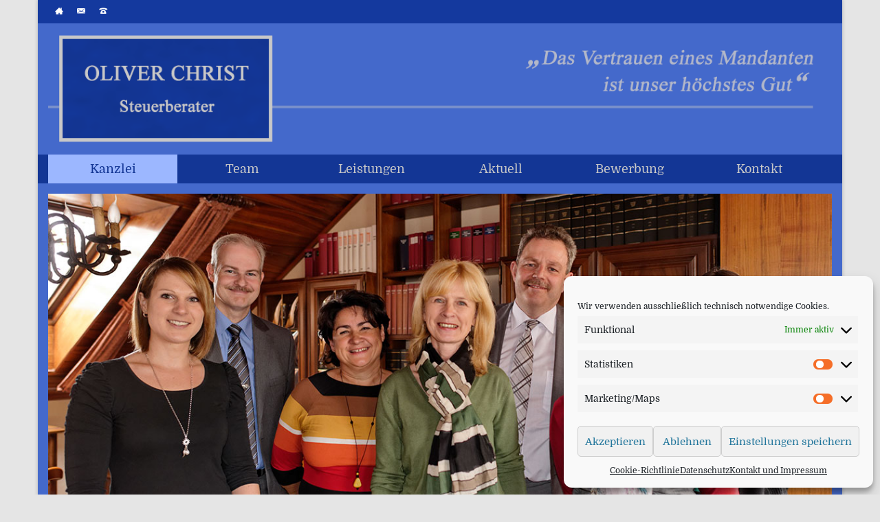

--- FILE ---
content_type: text/css
request_url: https://www.steuerbuero-christ.de/wp-content/uploads/siteorigin-widgets/sow-image-default-46c7616ffdb5-17.css?ver=6.9
body_size: 402
content:
.so-widget-sow-image-default-46c7616ffdb5-17 .sow-image-container {
  display: flex;
  align-items: flex-start;
  justify-content: center;
}
.so-widget-sow-image-default-46c7616ffdb5-17 .sow-image-container > a {
  display: inline-block;
  width: 100%;
  
}
@media screen and (-ms-high-contrast: active), screen and (-ms-high-contrast: none) {
  .so-widget-sow-image-default-46c7616ffdb5-17 .sow-image-container > a {
    display: flex;
  }
}
.so-widget-sow-image-default-46c7616ffdb5-17 .sow-image-container .so-widget-image {
  display: block;
  
  
  width: 100%;
}